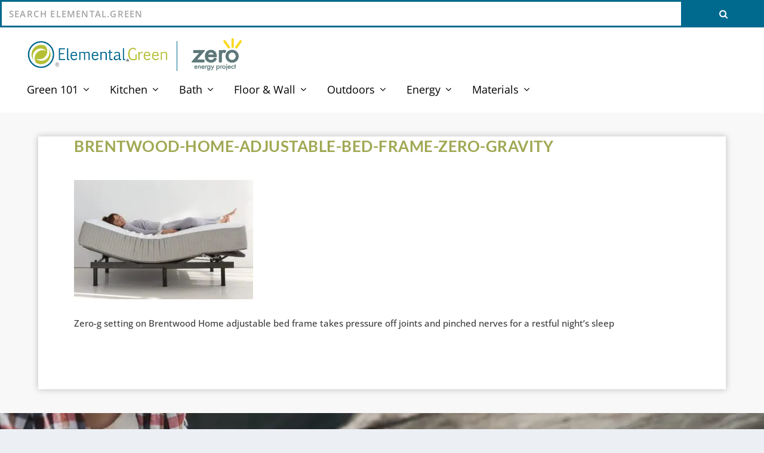

--- FILE ---
content_type: text/html; charset=utf-8
request_url: https://www.google.com/recaptcha/api2/aframe
body_size: 266
content:
<!DOCTYPE HTML><html><head><meta http-equiv="content-type" content="text/html; charset=UTF-8"></head><body><script nonce="GcEVyNYldc55GClsNqO8gg">/** Anti-fraud and anti-abuse applications only. See google.com/recaptcha */ try{var clients={'sodar':'https://pagead2.googlesyndication.com/pagead/sodar?'};window.addEventListener("message",function(a){try{if(a.source===window.parent){var b=JSON.parse(a.data);var c=clients[b['id']];if(c){var d=document.createElement('img');d.src=c+b['params']+'&rc='+(localStorage.getItem("rc::a")?sessionStorage.getItem("rc::b"):"");window.document.body.appendChild(d);sessionStorage.setItem("rc::e",parseInt(sessionStorage.getItem("rc::e")||0)+1);localStorage.setItem("rc::h",'1769904055536');}}}catch(b){}});window.parent.postMessage("_grecaptcha_ready", "*");}catch(b){}</script></body></html>